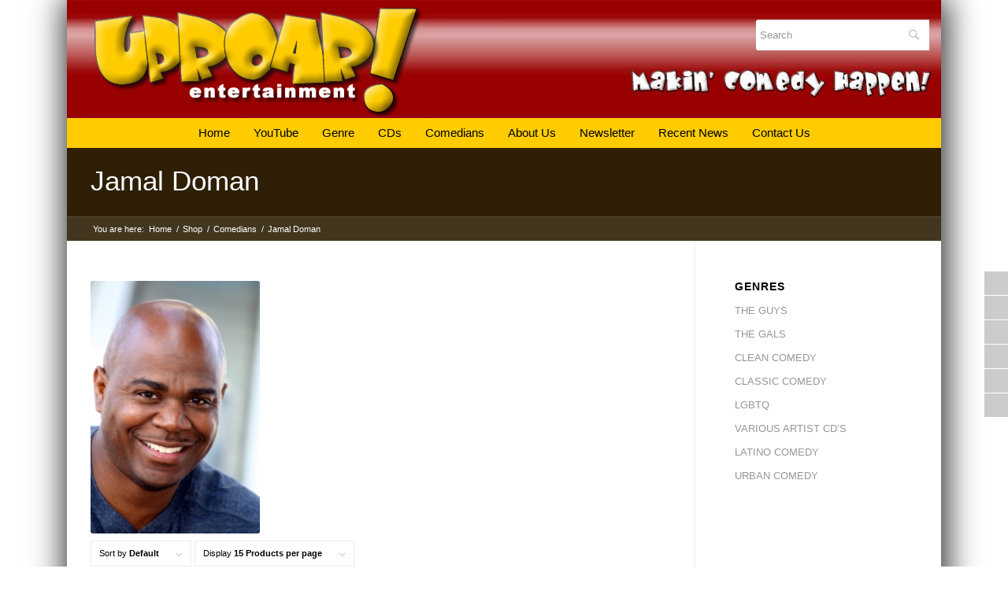

--- FILE ---
content_type: text/css
request_url: https://uproarcomedycd.com/wp-content/themes/enfold-child/style.css?ver=4.7.6.3
body_size: 3929
content:
/*
Theme Name: Enfold Child
Description: A <a href='http://codex.wordpress.org/Child_Themes'>Child Theme</a> for the Enfold Wordpress Theme. If you plan to do a lot of file modifications we recommend to use this Theme instead of the original Theme. Updating wil be much easier then.
Version: 1.0
Author: Kriesi
Author URI: http://www.kriesi.at
Template: enfold
*/



/*Add your own styles here:*/
#header_main{
    background-image: url('./images/uproar-header.jpg');
    background-size: contain;
    background-repeat: no-repeat;
}

#header_main form{
    position: absolute;
    right: 15px;
    top: 25px;
}

#header_main form input[type="submit"]{
    background: #fff;
    color: #ccc;
    border-radius: 0 3px 3px 0;
}

#header_main form input[type="text"]{
    border-radius: 3px;
    padding-left: 15px;
}

.container{
    padding: 0 30px !important;
}

.av_minimal_header #header_main_alternate{
    background: #FFCC01;
}

#header_main_alternate .main_menu ul:first-child li a{
    color: #000;
}

#header_main_alternate .main_menu ul:first-child li.current_page_item a{
    background: #fff;
    color: #000000;
}

#main .avia-section .template-page{
    padding-top: 30px;
    padding-bottom: 0;
}

#main .avia-section .template-page .section-heading .av-special-heading-tag {
    font-size: 22px;
    font-weight: bold;
}

#main .avia-section.section-latest{
    padding-bottom: 30px !important;
}

#main .avia-section.section-seller{
    border-top-style: solid;
    border-top-width: 1px;
    box-shadow: inset 0 2px 3px rgba(0, 0, 0, 0.05);
    -webkit-box-shadow: inset 0 2px 3px rgba(0, 0, 0, 0.05);
    -moz-box-shadow: inset 0 2px 3px rgba(0, 0, 0, 0.05);
    padding-bottom: 30px;
}

#header_main_alternate .av-main-nav{
    text-align: center;
}

#header_main_alternate .av-main-nav li.menu-item{
    float: none;
    position: relative;
    z-index: 20;
    display: inline-block;
}

#header_main_alternate .main_menu li ul li{
    float: left !important;
    display: block;
}

#header_main_alternate .main_menu li.menu-item li a{
    border: 0;
    background-color: #fff;
    line-height: 2 !important;
}

#top .avia_cart_buttons{
    margin-left: -5px;
    margin-right: -5px;
    background: #fff;
    padding-top: 15px;
    padding-bottom: 10px;
    width: calc( 100% + 10px );
    width: -webkit-calc( 100% + 10px );
    display: none;
}

#top .products .product:hover .inner_product .avia_cart_buttons{
   display: block;
   opacity: 1;
}

#top .avia_cart_buttons .button.product_type_simple,
#top .avia_cart_buttons .button.show_details_button{
    background: #F6DC6E;
    color: #666;
    padding: 10px 5px;
    border-radius: 5px 5px 5px 5px;
    border: 1px solid #8A8A8A;
    max-width: 100px;
}

#top .avia_cart_buttons .button.show_details_button{
    float: right;
}

#top .products .product-category{
    border: 0px !important;
}

#top .products .product-category .woocommerce-loop-category__title{
    padding: 10px 15px 15px;
    clear: both;
    position: relative;
    border-top-style: solid;
    border-top-width: 1px;
    min-height: 91px;
}

#top .products .product-category .image-overlay{
    display: none !important;
}

#top .avia_cart_buttons .button span{
    display: none !important;
}

#top .avia-content-slider,
#top .avia-content-slider .avia-content-slider-inner{
    overflow: visible;
    position: relative;
}

.products .product{
    margin-bottom: 20px !important;
}

.products .product .inner_product{
    padding: 5px;
    -webkit-transition: all 300ms cubic-bezier(0.215, 0.610, 0.355, 1.000);
    -moz-transition: all 300ms cubic-bezier(0.215, 0.610, 0.355, 1.000);
    -ms-transition: all 300ms cubic-bezier(0.215, 0.610, 0.355, 1.000);
    -o-transition: all 300ms cubic-bezier(0.215, 0.610, 0.355, 1.000);
    transition: all 300ms cubic-bezier(0.215, 0.610, 0.355, 1.000);
    border-radius: 3px;
    -moz-box-shadow: 0px 0px 5px rgba(0, 0, 0, 0.15);
    -webkit-box-shadow: 0px 0px 5px rgba(0, 0, 0, 0.15);
    box-shadow: 0px 0px 5px rgba(0,0,0,0.15);
    width: 100%;
    left: 0%;
    top: 0;
    z-index: 10;
}

.products .product:hover .inner_product {
    z-index: 101;
    width: 115%;
    -moz-box-shadow: 0px 0px 29px rgba(0, 0, 0, 0.3);
    -webkit-box-shadow: 0px 0px 29px rgba(0, 0, 0, 0.3);
    box-shadow: 0px 0px 29px rgba(0, 0, 0, 0.3);
    position: relative;
    left: -7.5%;
}

.template-page .entry-content-wrapper h1, .template-page .entry-content-wrapper h2{
    text-transform: none;
}

.section-seller .avia-content-slider{
    min-height: 350px;
}

.el_after_av_productslider{
    z-index: -1;
    position: relative;
    margin: 20px 0 20px 0 !important;
}

.boxed #wrap_all{
    box-shadow: 2px 3px 38px 6px #333;
}

#main .stretch_full{
    background: #2E1F06;
    color: #fff;
    padding: 2px 0;
}

#main .stretch_full .main-title{
    color: #fff !important;
    font-size: 35px;
}


.alternate_color .breadcrumb{
    position: relative;
    min-height: 31px;
    left: 0;
    right: 0;
    background: #43361F;
    padding: 8px 0;
    margin-bottom: -2px;
    margin-left: -30px;
    margin-right: -31px;
    padding-left: 30px;
    padding-right: 30px;
    margin-top: 5px;
    border-top: 1px solid #584C38;
}

.alternate_color .breadcrumb, 
.alternate_color .breadcrumb a, 
#top .alternate_color.title_container .main-title, 
#top .alternate_color.title_container .main-title a{
    color: #fff;
}

/*-------------Custom Style----------------*/
.single_add_to_itunes.button.alt.spotify {
    background: url("images/spotify.png") no-repeat scroll 7px 3px #f6dc6e !important;
}
.single_add_to_itunes.button.alt.amazon {
    background: url("images/amazon.png") no-repeat scroll 7px 3px #f6dc6e !important;
}
.single_add_to_itunes.button.alt.laughily {
    background: url("images/laughily.png") no-repeat scroll 7px 3px #f6dc6e !important;
}
.single_add_to_itunes.button.alt.itunes {
    background: url("images/itune.png") no-repeat scroll 7px 3px #f6dc6e !important;
}
.single_add_to_itunes.button.alt.google_play {
    background: url("images/playstore.png") no-repeat scroll 7px 3px #f6dc6e !important;
}
.single_add_to_itunes.button.alt.primevideo {
    background: url("images/prime-video.jpg") no-repeat scroll 7px 3px #f6dc6e !important;
}
.single_add_to_tidal.button.alt.tidalvideo {
    background: url("images/tidal.png") no-repeat scroll 7px 3px #f6dc6e !important;
}
.single_add_to_itunes.button.alt.primevideo {
    background-size: 40px !important;
    background-position: 5px !important;
}
.single_add_to_itunes.button.alt.primevideo,
.single_add_to_itunes.button.alt.tidalvideo {
    background-size: 40px !important;
    background-position: 5px !important;
}
.single_add_to_itunes {
    padding: 15px 20px 15px 40px !important;
    margin: 5px !important;
}
.woocommerce-tabs iframe {
    width: 100% !important;
    max-height: 166px;
}
.woocommerce-tabs p iframe {
    width: 100% !important;
    height: auto !important;
    min-height: 375px;
}

#text-4 h3 {
    display: none;
}
#text-4 {
    padding-top: 10px !important;
}
#text-4 a {
    text-decoration: none;
}
.popup table {
    border-top-style: solid;
    border-top-width: 0px;
}
.popup table td {
    padding: 2px 6px 3px 12px;
    border-left-style: solid;
    border-left-width: 0px;
    border-width: 0px;
}
.input-text,
input[type="text"],
input[type="input"],
input[type="password"],
input[type="email"],
textarea,
select {
    margin-bottom: 0px;
    padding: 0px 0px;
}
.page-id-1335 table {
    border-top-style: solid;
    border-top-width: 0px;
}
.page-id-1335 td {
    padding: 2px 6px 3px 12px;
    border-left-style: solid;
    border-left-width: 0px;
    border-width: 0px;
    vertical-align: top;
    border-left-width: 0px;
}
.page-id-1335 tr th:first-child,
.page-id-1335 tr td:first-child {
    border-left-width: 0px;
    border-width: 0px;
    vertical-align: top;
    border-left-width: 0px;
}
.page-id-1335 b {
    font-weight: bold;
}
.page-id-1335 .container_wrap.main_color.fullsize {
    background-color: #fff;
}
.page-id-1335 #main .container {
    padding-top: 0px;
}
.mc-field-group {
    padding-bottom: 10px;
}
.post-title {
    padding-left: 30px !important;
}
.responsive .container .two.units {
    display: none;
}
.product_meta {
    display: table-caption;
}

#socket{
    border-color: #333;
}

#socket .copyright {
    float: none;
    padding: 25px;
    display: block;
    font-weight: bold;
    color: #313131;
    font-size: 11px;
    text-align: center;
}

#socket .copyright a{
    color: #313131; 
}

.template-shop .term-description{
    margin-top: -45px;
}


/*--------------Popup Style--------------*/
#inPopUp{
    width: 530px !important;
    height: auto !important;
    z-index: 999999;
    overflow: visible;
    display: block;
    background: transparent;
}

#inPopUp .newsletter:nth-child(3){
	display: none;
}

.newsletter{
    width: 530px;
    margin: 0 auto;
    vertical-align: middle;
    background: #990100;
    padding: 25px;
}

.newsletter .heading{
    text-align: center;
    color: #fff;
    font-size: 25px;
    margin-top: 0px;
    margin-bottom: 30px;
}

.newsletter .newsletter-content{
    display: flex;
    flex-direction: row;
    align-items: center;
}

.newsletter .left{
    width: 60%;
    display: inline-block;
    float: left;
}

.newsletter .left img{
    max-width: 100%;
}

.newsletter .right{
    width: 40%;
    display: inline-block;
    float: left;
    padding-left: 15px;
}

.newsletter .newsletter-meta a{
    background-color: #F6DC6E;
    color: #666;
    padding: 5px 2.2%;
    width: 80px;
    border-radius: 5px 5px 5px 5px;
    border: 1px solid #8A8A8A;
    background-image: none;
    box-shadow: none;
    min-width: 175px;
    text-decoration: none;
    display: table;
    margin-bottom: 15px;
}

.newsletter .newsletter-meta br{
    display: none;
}

.newsletter .newsletter-meta .image{
    width: 30px;
    vertical-align: middle;
    display: table-cell;
}

.newsletter .newsletter-meta .image img{
    width: 30px;
    position: relative;
    vertical-align: bottom;
}

.newsletter .newsletter-meta .content{
    padding-left: 10px;
    vertical-align: middle;
    display: table-cell;
    text-shadow: 1px 1px 0px white;
    margin: 0;
    font-size: 14px;
    max-width: 128px;
    -webkit-border-radius: 1px;
    -moz-border-radius: 1px;
    border-radius: 1px;
    text-decoration: none;
    width: calc( 100% - 40px);
    width: -webkit-calc( 100% - 40px);
    border: 0px;
    padding: 0 0 0 15px;
}

.newsletter .newsletter-footer{
    text-align: center;
    padding: 15px 0 0;
}

.newsletter .newsletter-footer img{
    max-width: 175px;
    margin: 0 auto;
}

/*--------------Slider Style----------------*/
.avia_transform .av_slideshow_full .active-slide .avia-caption-title{
    font-size: 60px;
    font-weight: normal;
}

#top .av_slideshow_full.av-control-default .avia-slideshow-arrows a{
    height: 80px;
    width: 80px;
    float: left;
    -moz-border-radius: 0;
    -webkit-border-radius: 0;
    border-radius: 0;
    top: 50%;
    bottom: auto;
    z-index: 100;
    position: absolute;
    background: #fff;
    display: none;
    left: -110px;    
}

#top .av_slideshow_full.av-control-default .avia-slideshow-arrows a.next-slide{
    right: -110px;
    left: auto;
}

#top .av_slideshow_full.av-control-default a:before{
    line-height: 80px !important;
}

#top .av_slideshow_full.av-control-default:hover .avia-slideshow-arrows a.prev-slide{
    left: 0px;
    display: inline-block;
}

#top .av_slideshow_full.av-control-default:hover .avia-slideshow-arrows a.next-slide{
    right: 0px;
    left: auto;
    display: inline-block;
}

#top .av_slideshow_full.av-control-default:hover .avia-slideshow-arrows a:hover,
#top .av_slideshow_full.av-control-default:hover .avia-slideshow-arrows a:hover{
    background: #943467;
}

/*---------------Product Page--------------*/
.single-product-summary .summary .posted_in{
    display: none;
}

.single_add_to_itunes.button.alt{
    background-color: #F6DC6E;
    color: #666;
    min-width: 68px;
    padding: 5px 2.2%;
    min-width: 170px;
    border-radius: 5px 5px 5px 5px;
    border: 1px solid #8A8A8A;
    background-image: none;
    box-shadow: none;
    text-shadow: 1px 1px 0px white;
    -moz-box-shadow: 0px 0px 6px rgba(0, 0, 0, 0.1);
    -webkit-box-shadow: 0px 0px 6px rgba(0, 0, 0, 0.1);
    box-shadow: 0px 0px 6px rgba(0, 0, 0, 0.1);
    display: block;
    margin: 0;
    font-size: 11px;
}

#top .single-product-summary .woocommerce-tabs .tabs{
    -webkit-border-top-left-radius: 0;
    -webkit-border-top-right-radius: 0;
    -moz-border-radius-topleft: 0;
    -moz-border-radius-topright: 0;
    border-top-left-radius: 0;
    border-top-right-radius: 0;
    border-bottom: none;
    overflow: visible;
    width: 100%;
    float: left;
    zoom: 1;
    padding: 0;
    list-style: none outside;
    margin-top: 45px;
    margin-bottom: -1px;
    margin-left: 0;
}

#top .single-product-summary .woocommerce-tabs .panel {
    padding: 15px;
    -webkit-border-bottom-left-radius: 3px;
    -webkit-border-bottom-right-radius: 3px;
    -moz-border-radius-bottomleft: 3px;
    -moz-border-radius-bottomright: 3px;
    border-bottom-left-radius: 3px;
    border-bottom-right-radius: 3px;
    overflow: hidden;
    background: #fff;
    border: 1px solid #e1e1e1;
}

.single-product .template-shop {
    background: #f8f8f8;
}

#top .woocommerce-tabs .tabs li a{
    border: 0px
}

#top .woocommerce-tabs .tabs li.active a{
    border: 1px solid #e1e1e1;
    border-bottom: 0;
    border-radius: 2px 2px 0 0;
    background: #fff;
}

.woocommerce .product_social .clear{
    display: block;
    width: 100% !important;
}

.woocommerce #also_author{
    background-color: #2e1f06;
    color: #fff;
    padding: 15px;
    border-radius: 3px;
    text-align: center;
    font-weight: normal;
}

.woocommerce #also_cont{
    text-align: center;
}

.woocommerce #also_cont img{
    margin: 0 auto;
}

.woocommerce #aslo_title{
    text-align: center;
    margin-top: 10px;
}

#top .woocommerce-tabs h2 {
    font-size: 36px;
    font-weight: normal;
}

.woocommerce .single-product-main-image .sidebar{
    display: none !important;
}

.woocommerce .single-product-summary .product_title{
    font-weight: normal;
}

#top .products .product.last, #top #main .products .product.last {
    margin-right: 0 !important;
}


.slideshow_caption a.avia-slideshow-button.avia-button.avia-color-light {
    background-color: #FFCC01 !important;
    color: #000 !important;
    text-shadow: 1px 1px 0 #A7A7A7 !important;
    padding: 8px 2.5% !important;
    box-shadow: 0px 0 10px #B2B2B2;
    border-color: #e1e1e1 !important;
    text-transform: none !important;
    border-width: 3px !important;
    border-radius: 9px !important;
    font-weight: normal !important;
}

.avia-fullwidth-slider .avia-slideshow-dots {
    display: none;
}

.avia-fullwidth-slider a.next-slide, a.prev-slide {
    opacity: 1 !important;
}

.widget_text .button {
    width: 100%;
    background-color: #F6DC6E !important;
    color: #666 !important;
    min-width: 68px;
    padding: 5px 2.2%;
    border-radius: 5px 5px 5px 5px;
    border: 1px solid #8A8A8A;
    text-shadow: 1px 1px 0px white;
}

.widget_text .button:hover,
#mc-embedded-subscribe-form .button:hover,
.avia_ajax_form .button:hover{
	background-color: #FFCC01 !important;
}

.entry-content-wrapper .post-title {
    font-size: 21px;
    line-height: 1.3em;
    padding-left: 0px !important;
}

header .avia-menu{
	height: 38px !important;
}

header .main_menu ul li a{
	line-height: 38px !important;
	height: 38px !important;
	font-weight: normal;
	font-size: 15px;
}

.menu .current-menu-item {
    background-color: #FFF;
   
}
.menu .current-menu-item a{
	 font-weight: bold;
}

#mc-embedded-subscribe-form .button,.avia_ajax_form .button {
    background-color: #F6DC6E !important;
    text-shadow: 1px 1px 0px white;
    color: #666 !important;
    padding: 10px;
    outline: none;
}

.slideshow_caption a.avia-slideshow-button.avia-button.avia-color-light:after,
.slideshow_caption a.avia-slideshow-button.avia-button.avia-color-light:before{
    content: "";
    position: absolute;
    width: 300px;
    background: #ebebeb;
    right: 150%;
    height: 1px;
    top: 15px;
    opacity: 0.5;
}

.slideshow_caption a.avia-slideshow-button.avia-button.avia-color-light:before{
    left: 150%;
}

.header_color .av-hamburger-inner, 
.header_color .av-hamburger-inner::before, 
.header_color .av-hamburger-inner::after{
    color: #fff;
    background-color: #fff;
}

#top .social_bookmarks{
	display: -webkit-box;
    display: -moz-box;
    display: -ms-flexbox;
    display: -webkit-flex;
	display: flex;
    flex-direction: column;
    position: absolute;
    top: 50%;
    right: 0;
    transform: translate(0, -50%);
    -webkit-transform: translate(0, -50%);
    -moz-transform: translate(0, -50%);
}

.social_bookmarks span {
    display: none;
}

#top .social_bookmarks li {
    background: rgba(0,0,0,0.2);
    margin: 0 0 1px 1px;
    border: none;

}

.social_bookmarks li.social_bookmarks_facebook:hover {
    background-color: #37589B !important;
    transition: all 0.2s ease-in-out;
}

.social_bookmarks li.social_bookmarks_twitter:hover {
    background-color: #46D4FE !important;
   transition: all 0.2s ease-in-out;
}

.social_bookmarks li.social_bookmarks_youtube:hover {
    background-color: #A72D1F !important;
   transition: all 0.2s ease-in-out;
}
.social_bookmarks li.social_bookmarks_mail:hover {
    background-color: #9FAE37 !important;
   transition: all 0.2s ease-in-out;
}

.social_bookmarks li.social_bookmarks_dribbble:hover {
    background-color: #E44885 !important;
   transition: all 0.2s ease-in-out;
}

.social_bookmarks li.social_bookmarks_forrst:hover {
    background-color: #234317 !important;
   
}

#top .social_bookmarks li a{
	color: #fff;
}

#socket .copyright{
	color: #aaa;
}

#socket .copyright a{
	color: #aaa;
}


/*----------------Responsive Style--------------*/
@media screen and (min-width: 1120px){
    .products .product{
        height: 350px
    }
}

@media screen and (min-width: 768px){
    #header.sticky-active #header_main_alternate{
        position: fixed;
        top: 0;
        left: 0;
        right: 0;
        width: 100%;
    }
}

@media screen and (max-width: 767px){
    #header_main{
        background-size: cover;
    }

    .responsive #top .av-main-nav .menu-item-avia-special{
        position: absolute;
        top: 20px;
        right: 0;
    }

    .html_av-overlay-side #top #wrap_all .av-burger-overlay li a{
        padding: 0 15px;
    }

    #top #searchform{
        display: none;
    }

    .av-burger-overlay-inner, .av-burger-overlay-bg{
        background: #fff !important;
    }

    .responsive #top #wrap_all .container{
        width: 100%;
        max-width: none;
    }

    .responsive .title_container .main-title + .breadcrumb{
        border: 0px;
        padding: 10px 30px;
        margin-left: -30px;
        margin-right: -30px;
        position: relative;
        top: 0px;
    }

    .breadcrumb.breadcrumbs.avia-breadcrumbs:after {
        clear: both;
        display: block;
        position: relative;
        width: 100%;
        height: 100%;
        content: "";
    }

    .woocommerce #also_author,
    .woocommerce #also_cont{
        display: none;
    }

    .responsive .single-product-main-image br{
        display: none;
    }

    #top .social_bookmarks li{
    	margin: 0 0 40px 1px;
    }

    #top .social_bookmarks {
	    align-items: center;
	    justify-content: center;
	    position: fixed;
	    width: 100%;
	    background: #FFCC01;
	    top: calc(100vh - 15px);
	    display: flex;
	    flex-direction: row;
	    padding: 30px 0px;
    }
    
    #header_main{
        background: url('images/uproar-header-mobile.png');
        background-size: 100% !important;
    }

}

@media screen and (max-width: 680px){
    .responsive #top .slideshow_caption .avia-caption-content,
    .slideshow_caption a.avia-slideshow-button.avia-button.avia-color-light{
        display: none !important;
    }
}

@media screen and (max-width: 479px) {
    .woocommerce-tabs p iframe {
        min-height: 200px;
    }
    .woocommerce-tabs iframe {
        max-height: 166px;
    }
}